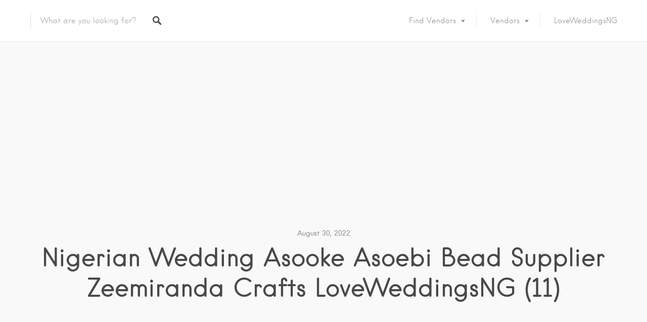

--- FILE ---
content_type: text/html; charset=utf-8
request_url: https://www.google.com/recaptcha/api2/aframe
body_size: 267
content:
<!DOCTYPE HTML><html><head><meta http-equiv="content-type" content="text/html; charset=UTF-8"></head><body><script nonce="fZS3dnGLsMoEw0TfjV7QBg">/** Anti-fraud and anti-abuse applications only. See google.com/recaptcha */ try{var clients={'sodar':'https://pagead2.googlesyndication.com/pagead/sodar?'};window.addEventListener("message",function(a){try{if(a.source===window.parent){var b=JSON.parse(a.data);var c=clients[b['id']];if(c){var d=document.createElement('img');d.src=c+b['params']+'&rc='+(localStorage.getItem("rc::a")?sessionStorage.getItem("rc::b"):"");window.document.body.appendChild(d);sessionStorage.setItem("rc::e",parseInt(sessionStorage.getItem("rc::e")||0)+1);localStorage.setItem("rc::h",'1765828797351');}}}catch(b){}});window.parent.postMessage("_grecaptcha_ready", "*");}catch(b){}</script></body></html>